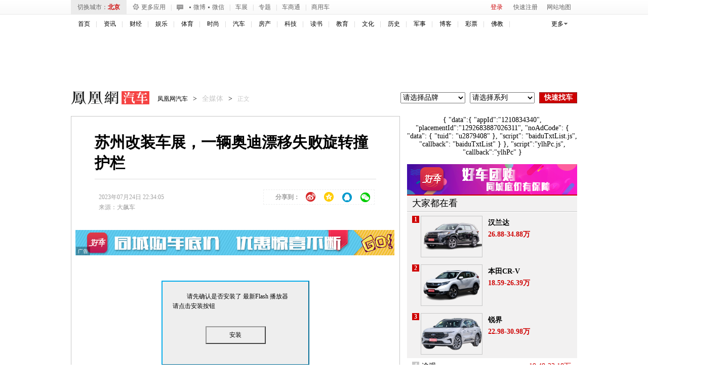

--- FILE ---
content_type: text/html; charset=UTF-8
request_url: https://region.ifeng.com/get?format=js&callback=setRegionCookies
body_size: 82
content:
(function(){setRegionCookies("9999_9999_[abroad][18.217.177.101]")})();

--- FILE ---
content_type: text/plain;charset=UTF-8
request_url: https://iis1.deliver.ifeng.com/showcode?tc=1769069643405&adids=822&cl=5&cb=iis3.d1_1769069637683_9921&h=250&uid=&w=300&dm=auto.ifeng.com
body_size: 1369
content:
iis3.d1_1769069637683_9921({"822":{"ap":"822","b":"48","cf":"iis","code":"%3Cscript%20type%3D%22text%2Fjavascript%22%3E%0D%0Avar%20a%20%3D%20%27http%3A%2F%2Flm.yc.ifeng.com%2Fyc2018zuozhefuli%2Findex.shtml%3B%0D%0Avar%20ad%20%3D%20%27https%3A%2F%2Fc1.ifengimg.com%2FiamsImg%2F2019%2F09%2F25%2F8dc8cc7b989c087d0e20edf42e991e9d_w300_h250.jpg%27%3B%0D%0Avar%20w%20%3D%20%27300%27%3Bvar%20h%20%3D%20%27250%27%3Bvar%20isActive%20%3D%200%3B%0D%0A%3C%2Fscript%3E%0D%0A%3Cscript%20type%3D%22text%2Fjavascript%22%20src%3D%22https%3A%2F%2Fx0.ifengimg.com%2Ffeprod%2Fc%2F8d182615793a9f4b%2F2015%2F0917%2Fyingguang-20150917a.js%22%3E%3C%2Fscript%3E","ct":"1-1-829","h":"250","murls":["https://iis1.deliver.ifeng.com/i?p=[base64]&t_tk_type=ifeng_imp&t_tk_bid=_48_&t_tk_ap=_822_&tm_time=__FH_TM_TIME__&milli_time=__FH_TM_MILLI_TIME__"],"rid":"2599","sn":"凤推","w":"300"}})

--- FILE ---
content_type: text/plain;charset=UTF-8
request_url: https://iis1.deliver.ifeng.com/showcode?cb=iis3.d1_1769069637683_9921&w=300&h=250&tc=1769069643122&dm=auto.ifeng.com&adids=1281&uid=&cl=5
body_size: 972
content:
iis3.d1_1769069637683_9921({"1281":{"ap":"1281","b":"41","cf":"iis","code":"%7B%22data%22%3A%7B%22tuid%22%3A%22u3560060%22%2C%22w%22%3A640%2C%22h%22%3A80%7D%2C%22script%22%3A%22baiduTxtList.js%22%2C%22callback%22%3A%22baiduTxtList%22%7D","ct":"1-1-3322","h":"250","murls":["https://iis1.deliver.ifeng.com/i?p=[base64]&t_tk_type=ifeng_imp&t_tk_bid=_41_&t_tk_ap=_1281_&tm_time=__FH_TM_TIME__&milli_time=__FH_TM_MILLI_TIME__"],"rid":"6699","sn":"百度","w":"300"}})

--- FILE ---
content_type: text/plain;charset=UTF-8
request_url: https://iis1.deliver.ifeng.com/showcode?w=640&h=250&uid=&adids=1536&dm=auto.ifeng.com&tc=1769069642597&cl=5&cb=iis3.d1_1769069637683_9921
body_size: 2
content:
iis3.d1_1769069637683_9921()

--- FILE ---
content_type: application/javascript
request_url: https://p0.ifengimg.com/auto/js/2018/0206/qiche_lianbo.js
body_size: 4420
content:
var ipadautoplay = 'false';
var curGuid = '',
    remGuid = '';
function play(videoid, autoplay, adplay, width, height) {
    curGuid = videoid;
    if(!width)
        width = 480;
    if(!height)
        height = 320;
    if (navigator.userAgent.indexOf("iPad") != -1 || navigator.userAgent.indexOf("iPhone") != -1 || navigator.userAgent.indexOf("Android") != -1)// ipad,iphone,Android
    {
        if (autoplay) {
            ipadautoplay = autoplay;
        }
        //var url = "http://partner.itv.ifeng.com/IfengVideoSearch/getplayermsgnew.aspx?msg=" + videoid + "&callback=showhtml5video&param=playermsg";
        var url = "http://dyn.v.ifeng.com/cmpp/video_msg_ipad.js?msg="+videoid+"&callback=showhtml5video&param=playermsg";
        getScript_cds(url, showhtml5video);
    } else {
        var _sitedomain = ph_get_ad_chl();
        var fo = new FlashWriter({
            url : 'http://vxml.ifengimg.com/swf/vZHPlayer_v7.0.3.swf',
            width : width,
            height : height,
            id : 'fplay'
        });
        fo.addVariable('guid', videoid);
        fo.addVariable('from', _sitedomain);
        fo.addVariable('playerName', "VZHPlayer");
        fo.addVariable('adType', "1");

        if ( typeof (autoplay) != "undefined")
            fo.addVariable('AutoPlay', autoplay);
        else
            fo.addVariable('AutoPlay', 'false');

        if ( typeof (adplay) != "undefined")
            fo.addVariable('ADPlay', adplay);
        else
            fo.addVariable('ADPlay', 'true');
        fo.addVariable('writeby', 'webjs');
        //为了兼容以前的组合传播页面。如果source=webjs，表示是js渲染播放器，此时分享功能直接调用脚本方法；否则调用swf自身的分享方法
        fo.addVariable('clickPlay', 'true');
        fo.addVariable('width', '480');
        fo.addVariable('height', '380');
        fo.addParam('allowFullScreen', 'true');
        fo.addParam('wmode', 'transparent');
        fo.addVariable('canShare', 'true');
        fo.addVariable('ADOrderFirst', '1');//页面打开就播放广告
        fo.addVariable('adType', '1');//表示是资讯内页
        fo.addParam('allowScriptAccess', 'always');
        fo.write('VideoPlayerDiv');
    }
}

function ph_get_ad_chl() {
    var _domain = location.host;
    var _domain_array = _domain.split('.');
    if (_domain_array.length >= 3 && _domain.indexOf("ifeng.com") != -1)
        _domain = _domain_array[_domain_array.length - 3];
    return _domain;
}

var thisvideo = 0;

function initHtml5Video(id, src) {
    var video = document.createElement('video');
    video.width = 480;
    video.height = 360;
    video.setAttribute('id', id);
    video.setAttribute('controls', 'controls');
    video.setAttribute('src', src);
    video.setAttribute('onplay', 'javascript:SendHTML5VideoInfo();');
    return video;
}

function showhtml5video(data) {
    if (!data) {
        return;
    }
    console.log(data)
    var videourl=data.videoplayurl;
    if(videourl.indexOf("ips.ifeng.com")>-1){
        videourl=videourl+"?ifsign=1";
        videourl=Authenticate( videourl,data.videoid);
    }
    var video = initHtml5Video('fplayer', videourl), list = data.parts, count = 0;
    if (ipadautoplay) {
        video.setAttribute('autoplay', true);
    }
    var container = document.getElementById('VideoPlayerDiv');
    container.innerHTML = '';
    container.appendChild(video);
    video.addEventListener('ended', function() {
        if (!list[++count]) {
            return;
        }
        video.setAttribute('src', list[count]);
        video.play();
    });
}

function getScript_cds(src, callback) {
    var head = document.getElementsByTagName("head")[0];
    var js = document.createElement("script");
    js.setAttribute("src", src);
    js.onload = js.onreadystatechange = function() {
        if (!this.readyState || this.readyState == "loaded" || this.readyState == "complete") {
            head.removeChild(js);
            if (callback)
                callback();
        }
    }
    head.appendChild(js);
}

/*2011-04-15 bshare begin*/
function shareTo(site,pic,url,title,smallimg) {
    var vlink = url;//'http://v.ifeng.com/news/world/201101/57b5bddb-36b4-4178-90d3-0f96bad889af.shtml';
    var _url = encodeURIComponent(vlink);
    var vtitle = title;
    var _title = encodeURIComponent(vtitle);
    var _content = "";
    /*if (eval("_oFlv_c.Content != null")) {
     _content = encodeURIComponent(_oFlv_c.Content);
     }*/
    switch (site) {
        case "ifengkuaibo" :
            break;
        case "ifengteew" :
            var t = videoinfo.name, z = videoinfo.url, id = "凤凰视频", type = 1, p;
            var s = screen, d = document, e = encodeURIComponent;
            var f = "http://t.ifeng.com/interface.php?_c=share&_a=share&", u = z || d.location, pa = ["sourceUrl=", e(u), "&title=", e(t || d.title), "&pic=", e(p || ""), "&source=", e(id || ""), "&type=", e(type || 0)].join("");
        function a() {
            if(!window.open([f, pa].join(""), "", ["toolbar=0,status=0,resizable=1,width=640,height=481,left=", (s.width - 640) / 2, ",top=", (s.height - 480) / 2].join(""))) {
                u.href = [f, pa].join("");
            }
        }

            if(/Firefox/.test(navigator.userAgent)) {
                setTimeout(a, 0);
            } else {
                a();
            }
            break;
        case "kaixin" :
            window.open("http://www.kaixin001.com/repaste/share.php?rurl=" + _url + "&rtitle=" + _title);
            break;
        case "renren":
            window.open("http://share.renren.com/share/buttonshare.do?link=" + _url + "&title=" + _title);
            break;
        case "sinateew" :
            var l = (screen.width - 440) / 2;
            var t = (screen.height - 430) / 2;
            var smallimg = "";
            ifeng.util.getScript('http://api.t.sina.com.cn/friendships/create/1806128454.xml?source=168486312');
            /* nina_20110916*/
            window.open("http://v.t.sina.com.cn/share/share.php?appkey=168486312&url=" + _url + "&title=" + _title + "&source=ifeng&sourceUrl=http://v.ifeng.com/&content=utf8&pic=" + smallimg + "&ralateUid=1806128454", "_blank", "toolbar=0,status=0,resizable=1,width=440,height=430,left=" + l + ",top=" + t);
            break;
        case "qqzone" :
            window.open("http://sns.qzone.qq.com/cgi-bin/qzshare/cgi_qzshare_onekey?url=" + _url);
            break;
        case "qqteew" :
            var _appkey = encodeURI("f8ca1cd768da4529ab190fae9f1bf21d"), _pic = encodeURI(""), _site = "http://v.ifeng.com";
            var _u = "http://v.t.qq.com/share/share.php?title=" + _title + "&url=" + _url + "&appkey=" + _appkey + "&site=" + _site + "&pic=" + _pic;
            window.open(_u, "\u8F6C\u64AD\u5230\u817E\u8BAF\u5FAE\u535A", "width=700, height=680, top=0, left=0, toolbar=no, menubar=no, scrollbars=no, location=yes, resizable=no, status=no");
            break;
        case "163" :
            var url = "link=http://www.ifeng.com&source=" + encodeURIComponent("凤凰网") + "&info=" + _title + " " + _url;
            window.open("http://t.163.com/article/user/checkLogin.do?" + url + "&" + new Date().getTime(), "newwindow", "height=330,width=550,top=" + (screen.height - 280) / 2 + ",left=" + (screen.width - 550) / 2 + ", toolbar=no, menubar=no, scrollbars=no,resizable=yes,location=no, status=no");
            break;
        case "feixin" :
            var u = "http://space.fetion.com.cn/api/share?Source=" + encodeURIComponent("凤凰视频") + "&Title=" + _title + "&url=" + _url + "&IsEditTitle=false";
            window.open(u, "newwindow", "top=" + (screen.height - 280) / 2 + ",left=" + (screen.width - 550) / 2 + ", toolbar=no, menubar=no, scrollbars=no,resizable=yes,location=no, status=no");
            break;
        case "sohuteew" :
            var d = document;
            var s = screen;
            var e = encodeURIComponent;
            z = videoinfo.url;
            t = videoinfo.name;
            var f = "http://t.sohu.com/third/post.jsp?", u = z || d.location, p = ["&url=", e(u), "&title=", e(t || d.title), "&content=utf-8", "&pic=", e(p || "")].join("");
        function b() {
            if(!window.open([f, p].join(""), "mb", ["toolbar=0,status=0,resizable=1,width=660,height=470,left=", (s.width - 660) / 2, ",top=", (s.height - 470) / 2].join(""))) {
                u.href = [f, p].join("");
            }
        }

            if(/Firefox/.test(navigator.userAgent)) {
                setTimeout(b, 0);
            } else {
                b();
            }
            break;

        case "51com" :
            /* nina_20110915*/
            var u = "http://share.51.com/share/out_share_video.php?from=" + encodeURIComponent("凤凰视频") + "&title=" + _title + "&vaddr=" + _url + "&IsEditTitle=false&charset=utf-8";
            window.open(u, "newwindow", "top=" + (screen.height - 280) / 2 + ",left=" + (screen.width - 550) / 2 + ", toolbar=no, menubar=no, scrollbars=no,resizable=yes,location=no, status=no");
            break;
        case "baiduI":
            var d=document,e=encodeURIComponent,u='http://tieba.baidu.com/i/app/open_share_api?link='+e(d.location.href),o=function(){if(!window.open(u))location.href=u};if(/Firefox/.test(navigator.userAgent)){setTimeout(o,0)}else{o()};return false;
            break;
        default:
            return false;
    }
}

function SendHTML5VideoInfo (){
    var sendRequest = function (params) {
        if (typeof params !== 'undefined') {
            // 合并对象。
            var _merge = function (s, t) {
                var result = {};

                if (!t) {
                    return result;
                }

                for (var i in s) {
                    result[i] = typeof t[i] !== "undefined" ? t[i] : s[i];
                }

                return result;
            };

            var url = 'http://stadig.ifeng.com/media.js';
            var data = _merge({
                id: '',
                sid: '',
                uid: '',
                from: 'HTML5',
                provider: 'd5f1032b-fe8b-4fbf-ab6b-601caa9480eb',
                loc: '', //空
                cat: '',
                se: '',
                ptype: '',
                vid: 'HTML5Player',
                ref: '',//域名
                tm: ''//时间戳
            }, params);

            pArr = [];
            for (var i in data) {
                pArr.push(i + '=' + encodeURIComponent(data[i]));
            }
            var scriptDom = document.createElement('script');
            url = (pArr.length > 0) ? url + '?' + pArr.join('&') : url;
            scriptDom.src = url;
            document.getElementsByTagName("head").item(0).appendChild(scriptDom);
        }
    };

    //生成随机userid
    var getRandomUid = function () {
        var date = new Date().getTime(),
            uid = '',
            fn = '',
            sn = '';

        fn = ((Math.random() * 2147483648) | 0).toString(36);
        sn = Math.round(Math.random() * 10000);
        uid = date + '_' + fn + sn;
        return uid;
    };

    var getCookie = function(name) {
        var arg = name + "=";
        var alen = arg.length;
        var clen = document.cookie.length;
        var i = 0;
        while (i < clen) {
            var j = i + alen;
            if (document.cookie.substring(i, j) == arg) {
                return (function(offset){
                    var endstr = document.cookie.indexOf (";", offset);
                    if (endstr == -1) {
                        endstr = document.cookie.length;
                    }
                    return decodeURIComponent(document.cookie.substring(offset, endstr));
                })(j);
            }
            i = document.cookie.indexOf(" ", i) + 1;
            if (i == 0) break;
        }
        return "";
    };

    var setCookie = function (name, value, params) {
        var cStrArr = [];
        cStrArr.push(name + '=' + encodeURIComponent(value));

        if (typeof params === 'undefined') {
            params = {};
        }
        if (typeof params.expires !== 'undefined') {
            var date = new Date();
            date.setTime(date.getTime() + (params.expires) * 1000 * 60);
            cStrArr.push('; expires=' + date.toGMTString());
        }
        cStrArr.push((typeof params.path !== 'undefined') ? '; path=' + params.path : '');
        cStrArr.push((typeof params.domain !== 'undefined') ? '; domain=' + params.domain : '');
        cStrArr.push((typeof params.secure !== 'undefined') ? '; secure' : '');

        document.cookie = cStrArr.join('');
    };

    if (curGuid !== remGuid) {
        remGuid = curGuid;
        var params = {};
        params.id = playermsg.videoid;
        params.sid = getCookie('sid');

        if (getCookie('userid') === '') {
            setCookie('userid', getRandomUid(), {domain: '.ifeng.com', path: '/', expires: 60 * 24 * 360});
        }
        params.uid = getCookie('userid');
        var cid = playermsg.categoryId ? playermsg.categoryId : '';
        var cname = playermsg.columnName;
        params.cat = cid
        params.se = typeof cname !== 'undefined' ? cname : cid;
        params.ptype = cid.substr(0, 4);
        params.ref = window.location.href.replace(/#/g,'$');
        params.tm = new Date().getTime();
        sendRequest(params);
    }
}

function shareToTweet(t, z, id, p, type, s, d, e) {
    if (undefined == s) {
        s = screen;
    }
    if (undefined == d) {
        d = document;
    }
    if (undefined == e) {
        e = encodeURIComponent;
    }
    var f = "http://t.ifeng.com/interface.php?_c=share&_a=share&", u = z || d.location, pa = ["sourceUrl=", e(u), "&title=", e(t || d.title), "&pic=", e(p || ""), "&source=", e(id || ""), "&type=", e(type || 0)].join("");

    function a() {
        if (!window.open([f, pa].join(""), "", ["toolbar=0,status=0,resizable=1,width=640,height=481,left=", (s.width - 640) / 2, ",top=", (s.height - 480) / 2].join(""))) {
            u.href = [f, pa].join("");
        }
    }

    if (/Firefox/.test(navigator.userAgent)) {
        setTimeout(a, 0);
    } else {
        a();
    }
}


--- FILE ---
content_type: text/plain;charset=UTF-8
request_url: https://iis1.deliver.ifeng.com/showcode?h=&fid=&w=&tc=1769069644319&f=html&adunitid=191&channel=auto&dm=auto.ifeng.com&cb=iis3.d1_1769069637683_9921&uid=&custom=&cl=5&adids=
body_size: 3
content:
iis3.d1_1769069637683_9921()

--- FILE ---
content_type: application/javascript
request_url: https://p3.ifengimg.com/auto/js/2018/0206/qiche_antiLeech.js
body_size: 1587
content:
/**
 * 防盗链
 * @param url: 音视频地址
 * @param id: 音视频id
 */

// 获取gid, uid
function createUid(){
    var key = "ABCDEFGHIJKLMNOPQRSTUVWXYZabcdefghijklmnopqrstuvwxyz0123456789_-";
    //28
    var ramStr = parseInt(Math.random()*268435455).toString(2);
    //44
    var mtimeStr = (new Date().getTime()).toString(2);
    while(ramStr.length<28) ramStr = "0"+ramStr;
    while(mtimeStr.length<44) mtimeStr = "0"+mtimeStr;
    var binaryStr = ramStr+mtimeStr;
    var outStr = "";
    for(var i=0;i<12;i++)
        outStr += key.charAt(parseInt(binaryStr.substr(i*6,6),2));
    return outStr;
}
// 获取系统版本信
function getSystemInfo(){
    var ua = navigator.userAgent,
        platform = navigator.platform;

    function getMos(){
        var system = {}, result = 'Win';
        system.win = platform.indexOf('Win') === 0; // windows
        system.mac = platform.indexOf('Mac') === 0; // mac
        system.x11 = (platform === 'X11') || (platform.indexOf('Linux') === 0); // linux

        if (system.win) {
            if (/Win(?:dows )?([^do]{2})\s?(\d+\.\d+)?/.test(ua)) {
                if (RegExp['$1'] === 'NT') {
                    switch (RegExp['$2']) {
                        case '5.0':
                            result = 'windows_' + '2000';
                            break;
                        case '5.1':
                            result = 'windows_' + 'XP';
                            break;
                        case '6.0':
                            result = 'windows_' + 'Vista';
                            break;
                        case '6.1':
                            result = 'windows_' + '7';
                            break;
                        case '6.2':
                            result = 'windows_' + '8';
                            break;
                        default:
                            result = 'windows_' + 'NT';
                            break;
                    }
                } else if (RegExp['$1'] === '9x') {
                    result = 'windows_' + 'ME';
                } else if (ua.match(/(Windows Phone)\s+([\d.]+)/)) {
                    result = 'windows_' + ua.match(/(Windows Phone)\s+([\d.]+)/)[2];
                } else {
                    result = RegExp['$1'] === 'Ph' ? 'windows' : 'windows_' + RegExp['$2'];
                }
            }

            //强制修正HTC手机的platform属性是windows的错误.
            if (ua.match(/(Android)\s+([\d.]+)/)) {
                result = 'android_' + ua.match(/(Android)\s+([\d.]+)/)[2];
            }
        } else if (system.mac) {
            result = ua.match(/(iPad).*OS\s([\d_]+)/) || ua.match(/(iPhone\sOS)\s([\d_]+)/) ? 'iOS' : 'Mac';
        } else if (system.x11) {
            //修复Linux的匹配错误问题.
            result = ua.match(/(Android)\s+([\d.]+)/) ? 'android_' + ua.match(/(Android)\s+([\d.]+)/)[2] : 'Linux';
        } else if (ua.match(/Windows Phone/)) {
            result = 'windows';
        } else if (ua.match(/(iPad).*OS\s([\d_]+)/) || ua.match(/(iPhone\sOS)\s([\d_]+)/)) {
            result = 'iphone_' + (ua.match(/(iPad).*OS\s([\d_]+)/) ? ua.match(/(iPad).*OS\s([\d_]+)/)[2] : ua.match(/(iPhone\sOS)\s([\d_]+)/)[2]);
        } else if (ua.match(/(Android)\s+([\d.]+)/)) {
            result = 'android_' + ua.match(/(Android)\s+([\d.]+)/)[2];
        }
        return result;
    }

    function getPlatform(){
        if(ua.match(/android/ig)){
            platform = 'android';
        }else if(ua.match(/iphone|ipod/ig)){
            platform = 'iphone';
        }else if(ua.match(/ipad/ig)){
            platform = 'ipad';
        }else if(ua.match(/apad/ig)){
            platform = 'apad';
        }else{
            platform = 'pc';
        }
        return platform;
    }
    return {
        getMos: getMos,
        getPlatform: getPlatform
    }
}

// 视频地址鉴权
function Authenticate(url, id) {
    var ifsign = 'ifsign=1', salt = 'ifeng';
    // url无须鉴权时返回原始url
    if(!url || url.indexOf(ifsign) < 0){
        return url
    }else{
        url = url.replace('?ifsign=1','?');
    }
    // 拼参数
    var vid = typeof id == 'string' ? id : '', // 音视频id
        gid = createUid(),
        uid = createUid(),
        pver = 'ISHTML5Player_v1.0.0', // 播放器版本
        tm = new Date().getTime(),
        sver = '', // 客户端版本
        sourceType = 'h5',
        mos = getSystemInfo().getMos(),
        platform = getSystemInfo().getPlatform(),
        sign = 'gid=' + gid + '&pver=' + pver + '&sver=' + sver + '&tm=' + tm + '&uid=' + uid + '&vid=' + vid;
    var signMD5 = MD5(sign + salt);
    url += sign + '&platform=' +  platform + '&sourceType=' + sourceType + '&sign=' + signMD5 + '&mos=' + mos;
    return url;
}


--- FILE ---
content_type: application/javascript
request_url: https://p3.ifengimg.com/auto/js/2019/0307/citeswfobject5821.js
body_size: 2688
content:
/**
 * @description 视频牛视基础功能，包含视频广告基础功能，不做详细的注释说明(待全局修改后重构)
 * @author 猫团儿
 * @date 2013-02-20
 * @version 2.0.0.0
 * @updateTime 2013-02-20
 * @update 2.0.0.0 修改部分功能的比对方式及未添加的分号。
 * @update 2.0.0.1 去除广告技术前端常用脚本库代码 by hongping
 * @update 2.0.0.2 cookie的编解码方法改用encodeURIComponent、decodeURIComponent,by hongping
 */

function $(el) {
	if (typeof el == 'string')
		return document.getElementById(el);
	if (typeof el == 'object')
		return el;
	return null;
}

var CookieManager = {

	getExpiresDate : function(days, hours, minutes) {
		var ExpiresDate = new Date();
		if (typeof days == "number" && typeof hours == "number" && typeof hours == "number") {
			ExpiresDate.setDate(ExpiresDate.getDate() + parseInt(days));
			ExpiresDate.setHours(ExpiresDate.getHours() + parseInt(hours));
			ExpiresDate.setMinutes(ExpiresDate.getMinutes() + parseInt(minutes));
			return ExpiresDate.toGMTString();
		}
	},

	_getValue : function(offset) {
		var endstr = document.cookie.indexOf(";", offset);
		if (endstr == -1) {
			endstr = document.cookie.length;
		}
		return decodeURIComponent(document.cookie.substring(offset, endstr));
	},

	get : function(name) {
		var arg = name + "=";
		var alen = arg.length;
		var clen = document.cookie.length;
		var i = 0;
		while (i < clen) {
			var j = i + alen;

			if (document.cookie.substring(i, j) == arg) {
				return this._getValue(j);
			}

			i = document.cookie.indexOf(" ", i) + 1;
			if (i == 0) {
				break;
			}
		}
		return "";
	},

	set : function(name, value, expires, path, domain, secure) {
		document.cookie = name + "=" + encodeURIComponent(value)
				+ ((expires) ? "; expires=" + expires : "")
				+ ((path) ? "; path=" + path : "")
				+ ((domain) ? "; domain=" + domain : "")
				+ ((secure) ? "; secure" : "");
	},

	remove : function(name, path, domain) {
		if (this.get(name)) {
			document.cookie = name + "=" + ((path) ? "; path=" + path : "")
					+ ((domain) ? "; domain=" + domain : "")
					+ "; expires=Thu, 01-Jan-70 00:00:01 GMT";
		}
	},

	clear : function() {
		var cookies = document.cookie.split(';');
		for ( var i = 0; i < cookies.length; i++)
			this.remove(cookies[i].split('=')[0]);
	}
};

function FlashWriter(args) {
	this.params = {};
	this.variables = {};
	this.properties = { url : '', width: 300, height : 225, id : ''};
	for ( var i in args) {
		this.properties[i] = args[i];
	}
}

FlashWriter.prototype = {
	render : function() {
		var html='<object  classid="clsid:d27cdb6e-ae6d-11cf-96b8-444553540000" codebase="//fpdownload.macromedia.com/pub/shockwave/cabs/flash/swflash.cab#version=6,0,0,0" width="'+ this.properties.width +'" height="'+ this.properties.height +'"  id="'+this.properties.id+'">';

		html += '<param name="movie" value="'+this.properties.url+'">';
		html += '<param name="FlashVars" value="'+this.getVariableString()+'">';
		html += this.getParamString(true);
        html += '<embed src="'+this.properties.url.replace('http:','')+ '" width="'+ this.properties.width +'" height="'+this.properties.height+'" name="'+this.properties.id+'"'+this.getParamString(false)+' FlashVars="'+this.getVariableString()+'"  type="application/x-shockwave-flash" pluginspage="//www.macromedia.com/go/getflashplayer" />';
        html += '</object>';

        return html;
	},

	addParam : function(name, value) {
		this.params[name] = value;
	},

	addVariable : function(name, value) {
		this.variables[name] = value;
	},

	getVariableString : function() {
		var arr = [];
		for ( var i in this.variables) {
			arr.push(i + "=" + this.variables[i]);
		}
		return arr.join('&');
	},

	getParamString : function(isIE) {
		var arr = [];
		for ( var i in this.params) {
			if (isIE) {
				arr.push('<param name="' + i + '" value="' + this.params[i] + '">');
			} else {
				arr.push(i + "=" + this.params[i]);
			}
		}
		return arr.join(' ');
	},

	write:function(el){
		var o = document.getElementById(el);
		if (o == null) return;

		if (CookieManager.get('userid').length > 0) {
			this.addVariable('uid', CookieManager.get('userid'));
		} else {
			this.addVariable('uid', '');
		}

		if (CookieManager.get('sid').length > 0) {
			this.addVariable('sid', CookieManager.get('sid'));
		} else {
			this.addVariable('sid', '');
		}

		if (CookieManager.get('location').length > 0) {
			this.addVariable('locid', CookieManager.get('location'));
		} else {
			this.addVariable('locid', '');
		}

		var ref = location.href;

		if (ref.length > 0) {
			this.addVariable('pageurl', ref);
		} else {
			this.addVariable('pageurl', '');
		}

		var fls = this.getVersion();

		// 版本小于901 则提示
		if (parseInt(fls[0]) < 10) {
			var otishi = '<div style="!important;margin:50px auto;width:288px;height:163px;border:2px outset #05ABEA;background-color:#eee;">';
			otishi += '<p style="padding:20px;line-height:160%;color:#000;font-size:12px;">请先确认是否安装了 最新Flash 播放器<br/>请点击安装按钮</p>';
			otishi += '<a style="display:block;height:31px;width:115px;line-height:31px;font-size:12px;color:#000;text-decoration:none;text-align:center;margin:10px auto 0 auto;border:2px outset #999;" href="//get.adobe.com/flashplayer/" target="_blank">安装</a></div>';

			o.style.width = this.properties.width;
			o.style.height = this.properties.height;
			o.innerHTML = otishi;

			// 直播播放器隐藏wmp播放器
			if (document.getElementById('wmpDiv')) {
				document.getElementById('wmpDiv').style.display = "none";
			}

		} else {
			o.innerHTML = this.render();
		}
	},

	getVersion : function() {
		var b=[0,0,0];
		if(navigator.plugins&&navigator.mimeTypes.length){
			var a=navigator.plugins["Shockwave Flash"];
			if(a&&a.description){
				b=a.description.replace(/^\D+/,"").replace(/\s*r/,".").replace(/\s*[a-z]+\d*/,".0").split(".");
			}
		}else{
			if (navigator.userAgent && navigator.userAgent.indexOf("Windows CE") >= 0) {
				var c = 1, f = 3;
				while (c) {
					try {
						f++;
						c = new ActiveXObject("ShockwaveFlash.ShockwaveFlash." + f);
						b = [ f, 0, 0 ];
					} catch (d) {
						c = null;
					}
				}
			} else {
				try {
					var c = new ActiveXObject("ShockwaveFlash.ShockwaveFlash.7");
				} catch (d) {
					try {
						var c = new ActiveXObject("ShockwaveFlash.ShockwaveFlash.6");
						b = [ 6, 0, 21 ];
						c.AllowScriptAccess = "always";
					} catch (d) {
						if (b.major == 6) {
							return b;
						}
					}
					try {
						c = new ActiveXObject("ShockwaveFlash.ShockwaveFlash");
					} catch (d) {
					}
				}
				if (c != null) {
					b = c.GetVariable("$version").split(" ")[1].split(",");
				}
			}
		}
		return b;
	}
};

// flash调用弹窗
function goPage(urlstr) {
	window.open(urlstr);
}

--- FILE ---
content_type: text/plain;charset=UTF-8
request_url: https://iis1.deliver.ifeng.com/showcode?tc=1769069644020&dm=auto.ifeng.com&h=300&w=120&uid=&cl=5&cb=iis3.d1_1769069637683_9921&adids=4247
body_size: 1154
content:
iis3.d1_1769069637683_9921({"4247":{"ap":"4247","b":"41","cf":"iis","code":"%3C%21--%23%7B%22data%22%3A%7B%22swfUrl%22%3A%22%2F%2Fhealth.ifeng.com%2Floc%2F8G7J8A4J9f6%22%2C%22swfUrl2%22%3A%22%2F%2Fhealth.ifeng.com%2Floc%2F8G7J8A4J9f6%22%2C%22clickUrl%22%3A%22%22%2C%22interac%22%3A0%2C%22delay%22%3A0%2C%22isTemplet%22%3A%22on%22%7D%2C%22script%22%3A%22coupletFloat.js%22%2C%22callback%22%3A%22coupletFloat%22%7D%23--%3E","ct":"1-1-184","h":"300","murls":["https://iis1.deliver.ifeng.com/i?p=[base64]&t_tk_type=ifeng_imp&t_tk_bid=_41_&t_tk_ap=_4247_&tm_time=__FH_TM_TIME__&milli_time=__FH_TM_MILLI_TIME__"],"rid":"429","sn":"百度","w":"120"}})

--- FILE ---
content_type: text/plain;charset=UTF-8
request_url: https://iis1.deliver.ifeng.com/showcode?adids=4293&cl=5&w=640&h=50&dm=auto.ifeng.com&uid=&cb=iis3.d1_1769069637683_9921&tc=1769069641157
body_size: 1466
content:
iis3.d1_1769069637683_9921({"4293":{"ap":"4293","b":"89","cf":"iamsfloor","code":"%3Cscript%20type%3D%27text%2Fjavascript%27%3Evar%20a%20%3D%20%27http%3A%2F%2Fdol.deliver.ifeng.com%2Fc%3F13b24a525MluuVuLEVCrlk7CiF1N5piUjVsuTNmWaw1nose1ZFKesKz1FdvrjNb0oVNIEmVdfxCpm1fSsz0Vdl39wJHPoBNcYIdC95LvwJ1EKfNUGbZVwi4jBTyrR9sL6W0-YzamrYtV4Y_PmP8%27%3Bvar%20ad%20%3D%20%27http%3A%2F%2Fc1.ifengimg.com%2FiamsImg%2F2018%2F02%2F08%2F42a0d2731eb3aeb50363b77571947d96_w630_h50.jpg%27%3Bvar%20ad_h5%20%3D%20%27%27%3Bvar%20w%20%3D%20%27630%27%3Bvar%20h%20%3D%20%2750%27%3Bvar%20isActive%20%3D%200%3Bvar%20h5_isActive%20%3D%200%3Bvar%20h5_impression%20%3D%20%27%27%3Bvar%20isTemplet%20%3D%20%27on%27%3B%3C%2Fscript%3E%3Cscript%20type%3D%27text%2Fjavascript%27%20src%3D%27https%3A%2F%2Fx0.ifengimg.com%2Ffeprod%2Fc%2F8d182615793a9f4b%2F2015%2F0917%2Fyingguang-2017-h5-imp.js%27%3E%3C%2Fscript%3E","ct":"0","curls":["https://iis1.deliver.ifeng.com/c?p=[base64]&t_tk_type=ifeng_clk&t_tk_ap=_4293_&downX=__DOWN_X__&downY=__DOWN_Y__&upX=__UP_X__&upY=__UP_Y__&downxtx=__DOWN_X_TX__&downytx=__DOWN_Y_TX__&upxtx=__UP_X_TX__&upytx=__UP_Y_TX__&fhwidth=__FH_WIDTH__&fhheight=__FH_HEIGHT__&fhwidthtx=__FH_WIDTH_TX__&fhheighttx=__FH_HEIGHT_TX__&xmaxacctx=__X_MAX_ACC_TX__&ymaxacctx=__Y_MAX_ACC_TX__&zmaxacctx=__Z_MAX_ACC_TX__&sldtx=__SLD_TX__&tm_time=__FH_TM_TIME__&milli_time=__FH_TM_MILLI_TIME__"],"h":"50","murls":["https://iis1.deliver.ifeng.com/i?p=[base64]&t_tk_type=ifeng_imp&t_tk_bid=_89_&t_tk_ap=_4293_&tm_time=__FH_TM_TIME__&milli_time=__FH_TM_MILLI_TIME__"],"rid":"0","w":"640"}})

--- FILE ---
content_type: application/javascript
request_url: https://h2.ifengimg.com/ifeng/sources/region_v1.js
body_size: 849
content:
if (typeof(regionOrientProv) == 'undefined') {
    var regionOrientProv = '';
    var regionOrientCity = '';
    var regionOrientWeatherCity = '';
    var regionOrientIP = '';
    var regionOrientVersion = '';
    var regionVer = '1.30';
    
    //start
    function getRegionCookie(N) {
    	var c = document.cookie.split("; ");
    	for(var i = 0; i < c.length; i ++) {
    		var d = c[i].split("=");
    		if(d[0] == N){
    			return unescape(d[1]);
    		}
    	}
    	return "";
    }
    
    //Q is 1 min.
    function setRegionCookie(N, V, Q) {
    	var L = new Date();
    	var z = new Date(L.getTime() + Q * 60000);
    	var domain = document.domain;
    	var a = domain.split('.');
    	if (a.length >=2) {
    	    domain = '.'+a[a.length-2]+'.'+a[a.length-1];
    	    document.cookie = N + "=" + escape(V) + ";path=/;domain=" + domain + ";expires=" + z.toGMTString() + ";"
    	}
    };
    
    //callback function----1440 1day; 43200 30days
    function setRegionCookies(locationStr){
        var COOKIE_EXPIRES = 1440;
    	var regionArray = locationStr.split("[");
    	var regionStr = regionArray[0].slice(0,-1);
    	var regionTempArray = regionStr.split("_");
    	var regionProv = regionTempArray[0];
    	var regionCity = regionTempArray[1];
    	var regionWeatherCity = regionArray[1].slice(0,-1);
    	var regionIP = regionArray[2].slice(0,-1);
    	
    	setRegionCookie('prov', regionProv, COOKIE_EXPIRES);
    	setRegionCookie('city', regionCity, COOKIE_EXPIRES);
    	setRegionCookie('weather_city', regionWeatherCity, COOKIE_EXPIRES);
    	setRegionCookie('region_ip', regionIP, COOKIE_EXPIRES);
    	setRegionCookie('region_ver', regionVer, COOKIE_EXPIRES);
    
    	regionOrientProv = getRegionCookie('prov');
        regionOrientCity = getRegionCookie('city');
        regionOrientWeatherCity = getRegionCookie('weather_city');
        regionOrientIP = getRegionCookie('region_ip');
        regionOrientVersion = getRegionCookie('region_ver');
    }
    
    //get the region cookie
    regionOrientProv = getRegionCookie('prov');
    regionOrientCity = getRegionCookie('city');
    regionOrientWeatherCity = getRegionCookie('weather_city');
    regionOrientIP = getRegionCookie('region_ip');
    regionOrientVersion = getRegionCookie('region_ver');
    
    //If there isn't region version cookie value, get the values and then set them in cookie
    if (typeof(regionOrientVersion) == 'undefined' || regionOrientVersion == 'undefined' || regionOrientVersion == '' || regionOrientVersion != regionVer) {
    	document.write('<scr'+'ipt type="text/javascript" src="https://region.ifeng.com/get?format=js&callback=setRegionCookies"><'+'/script>');
    }
}


--- FILE ---
content_type: text/plain;charset=UTF-8
request_url: https://iis1.deliver.ifeng.com/showcode?w=640&tc=1769069642319&h=90&uid=&cb=iis3.d1_1769069637683_9921&dm=auto.ifeng.com&adids=7201&cl=5
body_size: 940
content:
iis3.d1_1769069637683_9921({"7201":{"ap":"7201","b":"41","cf":"iis","code":"%7B%22data%22%3A%7B%22tuid%22%3A%22u6911383%22%7D%2C%22script%22%3A%22baiduTxtList.js%22%2C%22callback%22%3A%22baiduTxtList%22%7D","ct":"1-1-2892","h":"90","murls":["https://iis1.deliver.ifeng.com/i?p=[base64]&t_tk_type=ifeng_imp&t_tk_bid=_41_&t_tk_ap=_7201_&tm_time=__FH_TM_TIME__&milli_time=__FH_TM_MILLI_TIME__"],"rid":"5876","sn":"百度","w":"640"}})